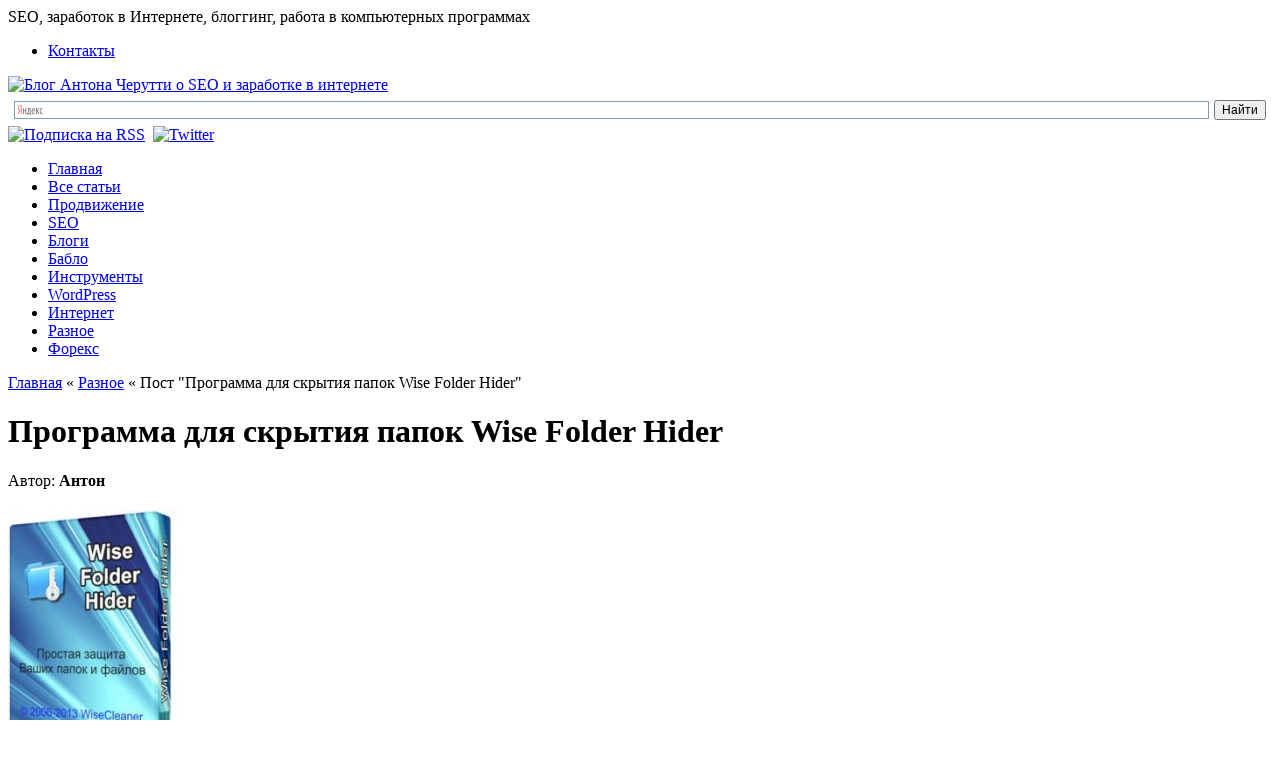

--- FILE ---
content_type: text/html; charset=UTF-8
request_url: https://comp-on.ru/programma-dlya-skryitiya-papok-wise-folder-hider/
body_size: 12095
content:
<!DOCTYPE html>
<html xmlns="http://www.w3.org/1999/xhtml" lang="ru-RU">

<head>
<script type="text/javascript"> rbConfig={start:performance.now(),rbDomain:"rb.crimeagc.com",rotator:'gkhn'}; </script>
<script async="async" type="text/javascript" src="//rb.crimeagc.com/gkhn.min.js"></script>
<script data-ad-client="ca-pub-5176411182225405" async src="https://pagead2.googlesyndication.com/pagead/js/adsbygoogle.js"></script>
<script async src="//pagead2.googlesyndication.com/pagead/js/adsbygoogle.js"></script><meta http-equiv="Content-Type" content="text/html; charset=UTF-8" />

<title>Программа для скрытия папок Wise Folder Hider</title>
<link rel="shortcut icon" type="image/ico" href="/wp-content/themes/Gracia/favicon.ico" />
<link rel="stylesheet" href="/wp-content/themes/Gracia/css/screen.css" type="text/css" media="screen, projection" />
<link rel="stylesheet" href="/wp-content/themes/Gracia/css/print.css" type="text/css" media="print" />
<!--[if IE]><link rel="stylesheet" href="/wp-content/themes/Gracia/css/ie.css" type="text/css" media="screen, projection"><![endif]-->
<link rel="stylesheet" href="/wp-content/themes/Gracia/style.css" type="text/css" media="screen" />
<link rel="stylesheet" href="/wp-content/themes/Gracia/custom.css" type="text/css" media="all" />
<!--[if IE 6]>
	<script src="/wp-content/themes/Gracia/js/pngfix.js"></script>
<![endif]--> 
<link rel="alternate" type="application/rss+xml" title="RSS-лента Блог о SEO, заработке в Интернете, блоггинге и работе в компьютерных программах Антона Черутти" href="http://feeds.feedburner.com/comp-on/IqKi" />



<link rel="alternate" type="application/rss+xml" title="Блог о SEO, заработке в Интернете, блоггинге и работе в компьютерных программах Антона Черутти &raquo; Лента комментариев к &laquo;Программа для скрытия папок Wise Folder Hider&raquo;" href="/programma-dlya-skryitiya-papok-wise-folder-hider/feed/" />
		<script type="text/javascript">
			window._wpemojiSettings = {"baseUrl":"http:\/\/s.w.org\/images\/core\/emoji\/72x72\/","ext":".png","source":{"concatemoji":"http:\/\/comp-on.ru\/wp-includes\/js\/wp-emoji-release.min.js?ver=4.2.6"}};
			!function(a,b,c){function d(a){var c=b.createElement("canvas"),d=c.getContext&&c.getContext("2d");return d&&d.fillText?(d.textBaseline="top",d.font="600 32px Arial","flag"===a?(d.fillText(String.fromCharCode(55356,56812,55356,56807),0,0),c.toDataURL().length>3e3):(d.fillText(String.fromCharCode(55357,56835),0,0),0!==d.getImageData(16,16,1,1).data[0])):!1}function e(a){var c=b.createElement("script");c.src=a,c.type="text/javascript",b.getElementsByTagName("head")[0].appendChild(c)}var f,g;c.supports={simple:d("simple"),flag:d("flag")},c.DOMReady=!1,c.readyCallback=function(){c.DOMReady=!0},c.supports.simple&&c.supports.flag||(g=function(){c.readyCallback()},b.addEventListener?(b.addEventListener("DOMContentLoaded",g,!1),a.addEventListener("load",g,!1)):(a.attachEvent("onload",g),b.attachEvent("onreadystatechange",function(){"complete"===b.readyState&&c.readyCallback()})),f=c.source||{},f.concatemoji?e(f.concatemoji):f.wpemoji&&f.twemoji&&(e(f.twemoji),e(f.wpemoji)))}(window,document,window._wpemojiSettings);
		</script>
		<style type="text/css">
img.wp-smiley,
img.emoji {
	display: inline !important;
	border: none !important;
	box-shadow: none !important;
	height: 1em !important;
	width: 1em !important;
	margin: 0 .07em !important;
	vertical-align: -0.1em !important;
	background: none !important;
	padding: 0 !important;
}
</style>
<link rel='stylesheet' id='yarppWidgetCss-css'  href='/wp-content/plugins/yet-another-related-posts-plugin/style/widget.css?ver=4.2.6' type='text/css' media='all' />
<link rel='stylesheet' id='yarpp-thumbnails-yarpp-thumbnail-css'  href='/wp-content/plugins/yet-another-related-posts-plugin/includes/styles_thumbnails.css.php?width=120&#038;height=120&#038;ver=4.2.5' type='text/css' media='all' />
<script type='text/javascript' src='/wp-includes/js/jquery/jquery.js?ver=1.11.2'></script>
<script type='text/javascript' src='/wp-includes/js/jquery/jquery-migrate.min.js?ver=1.2.1'></script>
<link rel='prev' title='Куроводство и база сайтов для ручного прогона' href='/kurodstvo-i-baza-saytov-dlya-ruchnogo-progona/' />
<link rel='next' title='Как быстро перенести контакты с андроид на айфон' href='/kak-byistro-perenesti-kontaktyi-s-android-na-ayfon/' />
<link rel='canonical' href='/programma-dlya-skryitiya-papok-wise-folder-hider/' />

<!-- platinum seo pack 1.3.8 -->
<meta name="robots" content="index,follow,noodp,noydir" />
<meta name="description" content="Обзор программы Wise Folder Hider, используемой для скрытия папок и файлов на компьютере." />
<meta name="keywords" content="wise folder hider, программа для скрытия папок" />
<link rel="canonical" href="/programma-dlya-skryitiya-papok-wise-folder-hider/" />
<!-- /platinum one seo pack -->
        
        	<style type="text/css">.recentcomments a{display:inline !important;padding:0 !important;margin:0 !important;}</style>



</head>
<body>

	<div id="wrapper">
		<div class="header-top">
			<div class="container">

				<div class="span-16">
					<div class="header-description">
						SEO, заработок в Интернете, блоггинг, работа в компьютерных программах
					</div>
				</div>

				<div class="span-8 last">
					<div id="pagemenucontainer">
						<ul id="pagemenu" class="menu"><li id="menu-item-121" class="menu-item menu-item-type-post_type menu-item-object-page menu-item-121"><a href="/kontaktyi/">Контакты</a></li>
</ul>
					</div>
				</div>

			</div>
		</div>

		<div id="container" class="container">  

			<div id="header" class="span-24">
				<div class="span-10 logo">
					<a href="/"><img src="/wp-content/themes/Gracia/images/header-logo.png" alt="Блог Антона Черутти о SEO и заработке в интернете" title="Блог Антона Черутти о SEO и заработке в интернете" class="logoimg" /></a>
				</div>
					
				<div id="topsearch" class="span-9 ">
					<div class="ya-site-form ya-site-form_inited_no" onclick="return {'bg': 'transparent', 'publicname': '\u041f\u043e\u0438\u0441\u043a \u043f\u043e comp-on.ru', 'target': '_self', 'language': 'ru', 'suggest': true, 'tld': 'ru', 'site_suggest': true, 'action': 'http://yandex.ru/sitesearch', 'webopt': false, 'fontsize': 12, 'arrow': false, 'fg': '#000000', 'searchid': '2071345', 'logo': 'rb', 'websearch': false, 'type': 2}"><form action="http://yandex.ru/sitesearch" method="get" target="_self"><input type="hidden" name="searchid" value="2071345" /><input type="hidden" name="l10n" value="ru" /><input type="hidden" name="reqenc" value="" /><input type="text" name="text" value="" /><input type="submit" value="Найти" /></form></div><style type="text/css">.ya-page_js_yes .ya-site-form_inited_no { display: none; }</style><script type="text/javascript">(function(w,d,c){var s=d.createElement('script'),h=d.getElementsByTagName('script')[0],e=d.documentElement;(' '+e.className+' ').indexOf(' ya-page_js_yes ')===-1&&(e.className+=' ya-page_js_yes');s.type='text/javascript';s.async=true;s.charset='utf-8';s.src=(d.location.protocol==='https:'?'https:':'http:')+'//site.yandex.net/v2.0/js/all.js';h.parentNode.insertBefore(s,h);(w[c]||(w[c]=[])).push(function(){Ya.Site.Form.init()})})(window,document,'yandex_site_callbacks');</script>
				</div>

				<div class="span-5 feedtwitter last">
					<a href="http://feeds.feedburner.com/comp-on/IqKi" rel="nofollow" target="_blank" title="Подписка RSS"><img src="/wp-content/themes/Gracia/images/rss-icon.png"  style="margin:0 4px 0 0;" alt="Подписка на RSS" /></a>		
					<a href="https://twitter.com/svduha" title="Твиттер блога" rel="nofollow" target="_blank"><img src="/wp-content/themes/Gracia/images/twitter-icon.png"  style="margin:0 4px 0 0; "  title="Твиттер блога" alt="Twitter" /></a>				</div>
	                
				<div class="clear"></div>
				
				<!-- блок подключения скрипта swfobject.js, вставьте его в head страниц вашего сайта -->
<script type="text/javascript" src="http://ajax.googleapis.com/ajax/libs/swfobject/2.2/swfobject.js"></script>
<!-- конец блока --> 

				<div class="navcontainer">
					<ul id="nav" class="menu"><li id="menu-item-21" class="menu-item menu-item-type-custom menu-item-object-custom menu-item-home menu-item-21"><a href="/">Главная</a></li>
<li id="menu-item-1393" class="menu-item menu-item-type-post_type menu-item-object-page menu-item-1393"><a href="/karta-saita/">Все статьи</a></li>
<li id="menu-item-445" class="menu-item menu-item-type-taxonomy menu-item-object-category menu-item-445"><a href="/category/prodvizhenie/">Продвижение</a></li>
<li id="menu-item-444" class="menu-item menu-item-type-taxonomy menu-item-object-category menu-item-444"><a href="/category/vebmasteram/">SEO</a></li>
<li id="menu-item-1357" class="menu-item menu-item-type-taxonomy menu-item-object-category menu-item-1357"><a href="/category/pro-blog/">Блоги</a></li>
<li id="menu-item-570" class="menu-item menu-item-type-taxonomy menu-item-object-category menu-item-570"><a href="/category/zarabotok/">Бабло</a></li>
<li id="menu-item-1359" class="menu-item menu-item-type-taxonomy menu-item-object-category menu-item-1359"><a href="/category/tools/">Инструменты</a></li>
<li id="menu-item-40" class="menu-item menu-item-type-taxonomy menu-item-object-category menu-item-40"><a href="/category/wordpress/">WordPress</a></li>
<li id="menu-item-35" class="menu-item menu-item-type-taxonomy menu-item-object-category menu-item-35"><a href="/category/internet/">Интернет</a></li>
<li id="menu-item-123" class="menu-item menu-item-type-taxonomy menu-item-object-category current-post-ancestor current-menu-parent current-post-parent menu-item-123"><a href="/category/raznoe/">Разное</a></li>
<li id="menu-item-1812" class="menu-item menu-item-type-taxonomy menu-item-object-category menu-item-1812"><a href="/category/forex/">Форекс</a></li>
</ul>							
			
				</div>
			</div>
			
<div class='span-24' id='contentwrap'>
   <div class='span-16'>
      <div id='content'>
         <div id="breadcrumbs">
       <a href="/">Главная</a> &laquo;            
     <a href="/category/raznoe/">Разное</a> &laquo; Пост "Программа для скрытия папок Wise Folder Hider"
 
 </div>	
                           
         <div class="post-3069 post type-post status-publish format-standard has-post-thumbnail hentry category-raznoe" id='post-3069'>
            <h1>Программа для скрытия папок Wise Folder Hider</h1>
            <div class='postdate'>Автор:  <strong>Антон</strong></div>
            <div align="left" style="margin: 20px 0 0 0px;">
            <!-- OLd AdSense code comp1 -->
            </div>
            <div class='entry'>
               <p><img class="alignleft wp-image-3077 size-full" src="/wp-content/uploads/2014/07/wise-folder-hider.jpg" alt="Программа Wise Folder Hider" width="175" height="232" />Человек существо глубоко социальное, потому чаще всего мы пользуемся компьютером совместно с другими, причем, как дома, так и на работе. Однако вполне может возникнуть необходимость скрыть некоторые файлы от общего доступа, ведь не всегда мы можем делиться информацией, тем более, если это касается рабочей документации, индивидуальных данных и так далее. Кроме того, таким образом можно защитить важную документацию от действий неопытного пользователя, например, ребенка.</p>
<p>Можно поступить просто и использовать встроенные, специальные возможности вашей операционной системы, чаще всего, это, конечно же, Windows. Для этого нужно просто в свойствах, например, папки указать <span style="color: #800000;">«Скрытый»</span>, тогда данные папки не будут отображаться проводником.</p>
<p><span id="more-3069"></span></p>
<p>Однако при таком варианте получить доступ достаточно просто, всего лишь, отметив в свойствах<span style="color: #800000;"> «Показать скрытые папки и файлы»</span>. Тем более что приложения и текстовые редакторы, вроде Total Commander, все скрытые фалы будут все равно отображать.</p><div align="left">
<!-- OLd AdSense code comp2 -->
</div>


<p>Потому, чтобы более качественно скрыть информацию и потребуется специальная программа для скрытия папок. Самой популярной подобной программой и является Wise Folder Hider. При помощи данной утилиты можно легко скрыть те папки и файлы, которые этого и требуют. Основными преимуществами утилиты Wise Folder Hider является:</p>
<div class="box7">
<div class="box7-content">
<ul>
<li>Программа Wise Folder Hider является бесплатной совершенно для всех пользователей</li>
<li>Удобный алгоритм скачивания и установки</li>
<li>Простой и интуитивно-понятный интерфейс программы</li>
<li>Многофункциональность утилиты</li>
<li>Качественное скрытие папок и файлов, защита их паролем</li>
</ul>
</div>
</div>
<h3>Закачка и установка утилиты Wise Folder Hider</h3>
<p>Скачать программу довольно просто, нужно перейти на официальный сайт программы (www.wisecleaner.com) и кликнуть по кнопке <span style="color: #800000;">«Скачать бесплатно»</span> или <span style="color: #800000;">«Загрузить сейчас»</span>.</p>
<p><img class="aligncenter size-full wp-image-3071" src="/wp-content/uploads/2014/07/wise.jpg" alt="Wise Folder Hider" width="600" height="311" /></p>
<p>Далее вовсе не сложно установить программу для скрытия файлов и папок на собственный компьютер, действуя по предложенному алгоритму.</p>
<p><img class="aligncenter size-full wp-image-3072" src="/wp-content/uploads/2014/07/wise1.jpg" alt="Установка программы" width="600" height="491" /></p>
<p><img class="aligncenter size-full wp-image-3073" src="/wp-content/uploads/2014/07/wise2.jpg" alt="Установка программы" width="600" height="494" /></p>
<p><img class="aligncenter size-full wp-image-3074" src="/wp-content/uploads/2014/07/wise3.jpg" alt="Установка программы" width="600" height="499" /></p>
<p>Остается только принять лицензионное соглашение, и программа сама установиться на ваш компьютер. Потом вам останется только запустить программу и научиться им пользоваться, в чем также нет совершенно никакой особой премудрости.</p>
<h3>Работа с программой</h3>
<p>Как только вы первый раз запустите программу, тут же появиться специальное окно, с запросом пароля. Лучше всего хорошенько запомнить тот пароль, который вы и введете в соответствующие поля, так как использовать его придется постоянно, при работе со скрытыми файлами или папками. То есть, позабыв пароль, вы более не получиться доступ к вашей скрытой информации, потому обязательно обратите на это особое внимание.</p>
<p>Для того, чтобы максимально облегчить себе работу с Wise Folder Hider оптимальным вариантом будет установка русского языка в интерфейсе программы, что делать очень просто. В верхнем левом углу есть кнопка <span style="color: #800000;">«Меню»</span>, по которому и нужно нажать правой кнопкой мышки, а потом найти подраздел Languares и выбрать из предложенного списка выпадающей панели <span style="color: #800000;">«Русский»</span>.</p>
<p><img class="aligncenter size-full wp-image-3075" src="/wp-content/uploads/2014/07/russian.jpg" alt="Установка русского языка" width="600" height="365" /></p>
<p>Сразу же после установки, данная утилита будет вызываться в контекстном меню, потому скрыть любую папку будет еще проще, достаточно нажать правой кнопки мышки на папку или файл и выбрать функцию <span style="color: #800000;">&laquo;скрыть папку&raquo;</span>.</p>
<p>Есть также и еще более простой метод, можно просто захватить любой файл или же папку, и перетащить ее в открытое окно Wise Folder Hider. Также можно нажать соответствующую кнопку в верхней части окна программы и выбрать необходимые для скрытия файлы.</p>
<p>Все папки или же файлы, которые вы скроете, при помощи данной утилиты более не будут видны, и скроются от чужих взглядов. Однако доступ к ним будет открыт, и если знать, где искать, найти их несложно. Для большей защиты можно установить пароль, который можно менять по собственному усмотрению или же желанию.</p>
<p>Помните, что пароли, устанавливаемые вами, нужно хранить чрезвычайно бережно. Однако если случилось так, что пароль вы забыли, то доступ, все же, можно будет восстановить, используя официальный сайт данной утилиты. Правда, за это придется заплатить, потому лучше обойтись «малой кровью» и хранить пароли в <a title="Программа Keepass" href="/menedzher-paroley-keepass-ili-vsyo-o-hranenii-paroley/" target="_blank">KeepAss</a>.</p>
<div class='yarpp-related'>
<h3>Читать дальше:</h3>
<div class="yarpp-thumbnails-horizontal">
<a class='yarpp-thumbnail' href='/kak-proverit-zhyostkiy-disk-na-oshibki-chkdsk/' title='Как проверить жёсткий диск на ошибки'>
<img width="120" height="120" src="/wp-content/uploads/2012/06/computer2.png" class="attachment-yarpp-thumbnail wp-post-image" alt="Компьютер проверка" /><span class="yarpp-thumbnail-title">Как проверить жёсткий диск на ошибки</span></a>
<a class='yarpp-thumbnail' href='/na-advego-startoval-novyiy-konkurs/' title='На Адвего стартовал новый конкурс!'>
<img width="100" height="115" src="/wp-content/uploads/2012/10/humor3.jpg" class="attachment-yarpp-thumbnail wp-post-image" alt="Юмористический конкурс на Адвего" /><span class="yarpp-thumbnail-title">На Адвего стартовал новый конкурс!</span></a>
<a class='yarpp-thumbnail' href='/napisanie-seo-stati/' title='Написание SEO статьи'>
<img width="120" height="95" src="/wp-content/uploads/2013/04/webseo.png" class="attachment-yarpp-thumbnail wp-post-image" alt="seo статьи" /><span class="yarpp-thumbnail-title">Написание SEO статьи</span></a>
<a class='yarpp-thumbnail' href='/spisok-luchshih-redaktorov-foto-onlayn/' title='Список лучших редакторов фото онлайн'>
<img width="120" height="80" src="/wp-content/uploads/2013/06/editor.jpg" class="attachment-yarpp-thumbnail wp-post-image" alt="editor" /><span class="yarpp-thumbnail-title">Список лучших редакторов фото онлайн</span></a>
</div>
</div>
</p>    

   
               <form style="border:1px solid #ccc;padding:3px;margin-top:20px;margin-bottom:20px;text-align:center;" action="http://feedburner.google.com/fb/a/mailverify" method="post" target="popupwindow" onsubmit="window.open('http://feedburner.google.com/fb/a/mailverify?uri=comp-on/IqKi', 'popupwindow', 'scrollbars=yes,width=550,height=520');return true"		   

                  <p><strong>Подписка на новые статьи. Введите e-mail:</strong></p>
                  <p><input type="text" style="width:140px" name="email"/></p>
                  <input type="hidden" value="comp-on/IqKi" name="uri"/><input type="hidden" name="loc" value="ru_RU"/><input type="submit" value="Подписаться" />
               </form>
               <script type="text/javascript" src="//yastatic.net/share/share.js" charset="utf-8"></script><div class="yashare-auto-init" data-yashareL10n="ru" data-yashareType="button" data-yashareQuickServices="vkontakte,facebook,twitter,odnoklassniki,moimir,lj,gplus"></div>
            </div>
                        <div id="rss-twitter" class="box3">
               Понравилась статья? Следи за новостями блога по 
               <a href="http://feeds.feedburner.com/comp-on/IqKi" rel="nofollow" target="_blank"><img src="/wp-content/themes/Gracia/images/rss-rotate.png" alt="Лента RSS" title="Лента RSS" height="21" width="21"></a>
               <a href="http://feeds.feedburner.com/comp-on/IqKi" rel="nofollow" target="_blank">RSS</a>
               или в
               <a href="https://twitter.com/svduha" rel="nofollow" target="_blank"><img src="/wp-content/themes/Gracia/images/twitter-rotate.png" alt="Обновления блога на Twitter" title="Обновления блога на Twitter" height="21" width="21"></a>
               <a href="https://twitter.com/svduha" rel="nofollow" target="_blank">Twitter</a> ! 
            </div>
                                 </div>
         
         <div class='postmeta'><img src='/wp-content/themes/Gracia/images/folder.png' alt="Категория" /> Категория: <a href="/category/raznoe/" rel="tag">Разное</a> </div>
         <div>Вернуться на <a title="Comp-on.ru" href="/">Главную страницу</a></div>
         <div class='navigation clearfix'>
         </div>
      </div>
      <!--/post-3069-->
      
<!-- You can start editing here. -->


			<!-- If comments are open, but there are no comments. -->

	 


<div id="respond">

<div><strong>Ваш комментарий</strong></div>

<div class="cancel-comment-reply">
	<small><a rel="nofollow" id="cancel-comment-reply-link" href="/programma-dlya-skryitiya-papok-wise-folder-hider/#respond" style="display:none;">Нажмите, чтобы отменить ответ.</a></small>
</div>


<form action="/wp-comments-post.php" method="post" id="commentform">


<p><input type="text" name="author" id="author" value="" size="22" tabindex="1" aria-required='true' />
<label for="author"><small>Имя (обязательно)</small></label></p>

<p><input type="text" name="email" id="email" value="" size="22" tabindex="2" aria-required='true' />
<label for="email"><small>E-mail (не публикуется) (обязательно)</small></label></p>

<p><input type="text" name="url" id="url" value="" size="22" tabindex="3" />
<label for="url"><small>URL</small></label></p>


<!--<p><small><strong>XHTML:</strong> Вы можете использовать следующие теги: <code>&lt;a href=&quot;&quot; title=&quot;&quot;&gt; &lt;abbr title=&quot;&quot;&gt; &lt;acronym title=&quot;&quot;&gt; &lt;b&gt; &lt;blockquote cite=&quot;&quot;&gt; &lt;cite&gt; &lt;code&gt; &lt;del datetime=&quot;&quot;&gt; &lt;em&gt; &lt;i&gt; &lt;q cite=&quot;&quot;&gt; &lt;s&gt; &lt;strike&gt; &lt;strong&gt; </code></small></p>-->

<div class="comm">
  <textarea name="comment" id="comment" cols="100" rows="10" tabindex="4"></textarea>
</div>
 
<p><textarea name="real-comment" id="real-comment" cols="100" rows="10" tabindex="4"></textarea></p>

<p><input name="submit" type="submit" id="submit" tabindex="5" value="Оставить комментарий!" />
<input type='hidden' name='comment_post_ID' value='3069' id='comment_post_ID' />
<input type='hidden' name='comment_parent' id='comment_parent' value='0' />
</p>

</form>

</div>

               </div>

  <div class="span-8 last">
	
            
	<div class="sidebar">
		
		
		
		<ul>
			<li id="text-2" class="widget widget_text">			<div class="textwidget"><img src="/wp-content/themes/Gracia/images/antonio.png"
style="width:90px; height:80px; border:2px solid #333333;margin: 0 5px 3px 0;float: left; " alt="Антонио Черутти" />
<span style="font-size: 15px; line-height: 1.3em;">Добавляйтесь в друзья на Google +</span><br/>
<a  rel="nofollow" href="https://plus.google.com/u/0/105142346055233008276" target="_blank" style="border: 1px solid #CCCCCC;
border-radius: 3px 3px 3px 3px; float: left; padding: 3px 5px;
margin:4px 5px 10px 4px;">
<img title="Добавиться в Google+" src="/wp-content/themes/Gracia/images/gplus.png" alt="Google+" style="border:0;width:32px;height:32px;"/></a>
<span style="margin: 6px 0 5px 5px; color:#00000;
font-size: 15px; font-family: Georgia;">Антон Черутти
<span style="color:#00ff00">|| Comp-on.ru ||</span></span>
<br class="clear" />
<!-- ФОРМА ПОДПИСКИ-->
<div class="clear">
<form action="http://feedburner.google.com/fb/a/mailverify" method="post" target="popupwindow" onsubmit="window.open('http://feedburner.google.com/fb/a/mailverify?uri=comp-on/IqKi', 'popupwindow', 'scrollbars=yes,width=550,height=520');return true">
<span  style="font-size: 15px; line-height: 1.3em;">Подписка на новости блога по E-mail:</span><br/>
<input type="text" onblur="if (this.value == '') {this.value ='E-mail адрес';}" onfocus="if (this.value == 'E-mail адрес') {this.value = '';}" value="E-mail адрес" name="email" style="border:1px solid #cccccc;color: #808080; width: 140px; -webkit-border-radius: 2px; -moz-border-radius: 2px; -o-border-radius: 2px; -khtml-border-radius: 2px; border-radius: 2px; "/>

<input type="hidden" value="comp-on/IqKi" name="uri"/>
<input type="hidden" name="loc" value="ru_RU"/>

<input type="submit" style="margin: 0 0 0 2px;border:1px solid #cccccc; /*text-transform: lowercase;*/ background: #DD4B39 url('/wp-content/uploads/2012/07/gmail.png') no-repeat 1px 1px; padding: 0 0 0 20px; cursor:pointer; /*font-weight:bold;*/ -webkit-border-radius: 2px; -moz-border-radius: 2px; -o-border-radius: 2px; -khtml-border-radius: 2px; border-radius: 2px; color:#ffffff;" value="Подписаться">

</form>
</div></div>
		</li>
		<li class="widget widget_text">
<div class="textwidget">
    <div id="content_rb_100232" class="content_rb" data-id="100232"></div>
</div>
</li>
<li>
    <div id="content_rb_100233" class="content_rb" data-id="100233"></div>
</li>		<li id="categories-3" class="widget widget_categories"><h4 class="widgettitle">Темы статей блога:</h4>		<ul>
	<li class="cat-item cat-item-1"><a href="/category/vebmasteram/" title="Вебмастерам о SEO, сайтостроении и сайтоводстве, ведении блогов.">SEO</a> (79)
</li>
	<li class="cat-item cat-item-14"><a href="/category/wordpress/" title="Статьи про работу с CMS Wordpress: настройка, установка, полезные и необходимые плагины, оптимизация WP.">Wordpress</a> (21)
</li>
	<li class="cat-item cat-item-65"><a href="/category/zarabotok/" title="Статьи о заработке в интернете на сайтах, без сайтов, на партнёрских программах и т.д.">Бабло</a> (36)
</li>
	<li class="cat-item cat-item-127"><a href="/category/pro-blog/" title="Всё про блоги и заработок на них">Блоги</a> (25)
</li>
	<li class="cat-item cat-item-129"><a href="/category/tools/" title="Инструменты для вебмастеров">Инструменты</a> (34)
</li>
	<li class="cat-item cat-item-12"><a href="/category/internet/" title="Всё про Интернет: полезные сайты, лохотроны, и ещё много ценной информации о Всемирной паутине.">Интернет</a> (44)
</li>
	<li class="cat-item cat-item-52"><a href="/category/prodvizhenie/" title="Статьи о продвижении, раскрутке сайтов в поисковых системах.">Продвижение</a> (79)
</li>
	<li class="cat-item cat-item-24"><a href="/category/raznoe/" title="Новости Интернет, IT и всё то, что не вошло в другие разделы сайта.">Разное</a> (90)
</li>
	<li class="cat-item cat-item-133"><a href="/category/forex/" title="Форекс как площадка для заработка для всех желающих">Форекс</a> (12)
</li>
		</ul>
</li>
		<li class="widget widget_text">
<div class="textwidget">
    <div id="content_rb_100234" class="content_rb" data-id="100234"></div>
</div>
</li>
<li>
    <div id="content_rb_100235" class="content_rb" data-id="100235"></div>
</li>		<li id="wp_promo_posts_widget-2" class="widget widget_wp_promo_posts_widget"><h4 class="widgettitle">Популярные статьи:</h4><ul><li><a href="/zarabotat-na-youtube/" title="Сколько можно заработать на youtube?">Сколько можно заработать на youtube?</a></li><li><a href="/antiplagiat-proverit-tekst-onlayn/" title="Антиплагиат&nbsp;&mdash; проверить текст онлайн">Антиплагиат&nbsp;&mdash; проверить текст онлайн</a></li><li><a href="/kak-byistro-poluchit-ssyilki-s-profiley-forumov/" title="Как быстро получить ссылки с профилей форумов">Как быстро получить ссылки с профилей форумов</a></li><li><a href="/kak-obnovit-java/" title="Как обновить Java?">Как обновить Java?</a></li><li><a href="/kak-sdelat-logotip-onlayn-besplatno/" title="Как сделать логотип онлайн бесплатно">Как сделать логотип онлайн бесплатно</a></li><li><a href="/chema-sozdaniya-stati-dayushhey-posetiteley/" title="Cхема создания статьи приводящей посетителей">Cхема создания статьи приводящей посетителей</a></li><li><a href="/kak-uvelichit-trafik-vnutrenney-perelinkovkoy/" title="Как увеличить трафик внутренней перелинковкой">Как увеличить трафик внутренней перелинковкой</a></li><li><a href="/pamm-scheta/" title="ПАММ счета">ПАММ счета</a></li><li><a href="/kak-sdelat-rezervnuyu-kopiyu-sayta-wordpress/" title="Как сделать полную резервную копию сайта (WordPress)">Как сделать полную резервную копию сайта (WordPress)</a></li><li><a href="/sozdanie-i-raskrutka-stateynogo-sayta-pod-zarabotok/" title="Создание и раскрутка статейного сайта под заработок">Создание и раскрутка статейного сайта под заработок</a></li><li><a href="/kak-zapihnut-sayt-v-gogetlinks/" title="Как запихнуть сайт в GoGetLinks?">Как запихнуть сайт в GoGetLinks?</a></li><li><a href="/rds-bar/" title="RDS бар&nbsp;&mdash; установка, настройка и работа">RDS бар&nbsp;&mdash; установка, настройка и работа</a></li><li><a href="/sposobyi-monetizatsii-bloga/" title="Способы монетизации блога">Способы монетизации блога</a></li><li><a href="/investitsii-v-internete/" title="Инвестиции в Интернете">Инвестиции в Интернете</a></li><li><a href="/vnutrennyaya-optimizatsiya-stranits/" title="Внутренняя оптимизация страниц">Внутренняя оптимизация страниц</a></li><li><a href="/besplatnyie-sposobyi-raskrutki-molodogo-bloga/" title="Бесплатные способы раскрутки блога">Бесплатные способы раскрутки блога</a></li><li><a href="/raskrutka-sayta-s-ispolzovaniem-vnutrennih-vozmozhnostey/" title="Раскрутка сайта с использованием внутренних возможностей площадки">Раскрутка сайта с использованием внутренних возможностей площадки</a></li><li><a href="/sovetyi-nachinayushhim-bloggeram/" title="Советы начинающим блоггерам">Советы начинающим блоггерам</a></li><li><a href="/kak-raskrutit-blog/" title="Как раскрутить блог?">Как раскрутить блог?</a></li><li><a href="/ckolko-zarabatyivayut-na-forekse/" title="Cколько зарабатывают на Форексе">Cколько зарабатывают на Форексе</a></li></ul></li><li id="text-13" class="widget widget_text">
        <div class="textwidget">
        <script async src="//pagead2.googlesyndication.com/pagead/js/adsbygoogle.js"></script>
<!-- Comp-ON.ru - SR3 -->
<ins class="adsbygoogle"
     style="display:block; width: 100%; min-height: 200px; max-height: 300px;"
     data-ad-client="ca-pub-8600629620096707"
     data-ad-slot="9289426305"
     data-ad-format="rectangle"></ins>
<script>
(adsbygoogle = window.adsbygoogle || []).push({});
</script>

<!-- Yandex.RTB R-A-247980-3 -->
<div id="yandex_rtb_R-A-247980-3" style="width: 290px; height: 300px; margin: 25px -6px -6px -6px;"></div>
<script type="text/javascript">
    (function(w, d, n, s, t) {
        w[n] = w[n] || [];
        w[n].push(function() {
            Ya.Context.AdvManager.render({
                blockId: "R-A-247980-3",
                renderTo: "yandex_rtb_R-A-247980-3",
                async: true
            });
        });
        t = d.getElementsByTagName("script")[0];
        s = d.createElement("script");
        s.type = "text/javascript";
        s.src = "//an.yandex.ru/system/context.js";
        s.async = true;
        t.parentNode.insertBefore(s, t);
    })(this, this.document, "yandexContextAsyncCallbacks");
</script>        </div>
		</li>		</ul>
	</div>
	
    </div>

</div>

	</div>
	<div id="footer">&copy; 2012-2017 Копирование материалов сайта запрещено. Comp-on.ru 
<br>
<!--noindex--> <div><!--LiveInternet counter--><script type="text/javascript">
document.write("<a href='//www.liveinternet.ru/click' "+
"target=_blank><img src='//counter.yadro.ru/hit?t44.1;r"+
escape(document.referrer)+((typeof(screen)=="undefined")?"":
";s"+screen.width+"*"+screen.height+"*"+(screen.colorDepth?
screen.colorDepth:screen.pixelDepth))+";u"+escape(document.URL)+
";"+Math.random()+
"' alt='' title='LiveInternet' "+
"border='0' width='31' height='31'><\/a>")
</script><!--/LiveInternet-->
<!--/noindex-->
</div>
<!-- Yandex.Metrika counter --> <script type="text/javascript" > (function (d, w, c) { (w[c] = w[c] || []).push(function() { try { w.yaCounter45460785 = new Ya.Metrika({ id:45460785, clickmap:true, trackLinks:true, accurateTrackBounce:true }); } catch(e) { } }); var n = d.getElementsByTagName("script")[0], s = d.createElement("script"), f = function () { n.parentNode.insertBefore(s, n); }; s.type = "text/javascript"; s.async = true; s.src = "https://mc.yandex.ru/metrika/watch.js"; if (w.opera == "[object Opera]") { d.addEventListener("DOMContentLoaded", f, false); } else { f(); } })(document, window, "yandex_metrika_callbacks"); </script> <noscript><div><img src="https://mc.yandex.ru/watch/45460785" style="position:absolute; left:-9999px;" alt="" /></div></noscript> <!-- /Yandex.Metrika counter -->
<script>
  (function(i,s,o,g,r,a,m){i['GoogleAnalyticsObject']=r;i[r]=i[r]||function(){
  (i[r].q=i[r].q||[]).push(arguments)},i[r].l=1*new Date();a=s.createElement(o),
  m=s.getElementsByTagName(o)[0];a.async=1;a.src=g;m.parentNode.insertBefore(a,m)
  })(window,document,'script','https://www.google-analytics.com/analytics.js','ga');

  ga('create', 'UA-73548889-18', 'auto');
  ga('send', 'pageview');

</script> 
</div>
</body>
</html>

--- FILE ---
content_type: text/html; charset=utf-8
request_url: https://www.google.com/recaptcha/api2/aframe
body_size: 255
content:
<!DOCTYPE HTML><html><head><meta http-equiv="content-type" content="text/html; charset=UTF-8"></head><body><script nonce="eRaFdsxzirFppxbEJshDrQ">/** Anti-fraud and anti-abuse applications only. See google.com/recaptcha */ try{var clients={'sodar':'https://pagead2.googlesyndication.com/pagead/sodar?'};window.addEventListener("message",function(a){try{if(a.source===window.parent){var b=JSON.parse(a.data);var c=clients[b['id']];if(c){var d=document.createElement('img');d.src=c+b['params']+'&rc='+(localStorage.getItem("rc::a")?sessionStorage.getItem("rc::b"):"");window.document.body.appendChild(d);sessionStorage.setItem("rc::e",parseInt(sessionStorage.getItem("rc::e")||0)+1);localStorage.setItem("rc::h",'1764306358377');}}}catch(b){}});window.parent.postMessage("_grecaptcha_ready", "*");}catch(b){}</script></body></html>

--- FILE ---
content_type: text/plain
request_url: https://www.google-analytics.com/j/collect?v=1&_v=j102&a=1887812138&t=pageview&_s=1&dl=https%3A%2F%2Fcomp-on.ru%2Fprogramma-dlya-skryitiya-papok-wise-folder-hider%2F&ul=en-us%40posix&dt=%D0%9F%D1%80%D0%BE%D0%B3%D1%80%D0%B0%D0%BC%D0%BC%D0%B0%20%D0%B4%D0%BB%D1%8F%20%D1%81%D0%BA%D1%80%D1%8B%D1%82%D0%B8%D1%8F%20%D0%BF%D0%B0%D0%BF%D0%BE%D0%BA%20Wise%20Folder%20Hider&sr=1280x720&vp=1280x720&_u=IEBAAEABAAAAACAAI~&jid=372253210&gjid=193138138&cid=121673386.1764306356&tid=UA-73548889-18&_gid=1650937871.1764306356&_r=1&_slc=1&z=1764696840
body_size: -449
content:
2,cG-BPD5Z25BWK